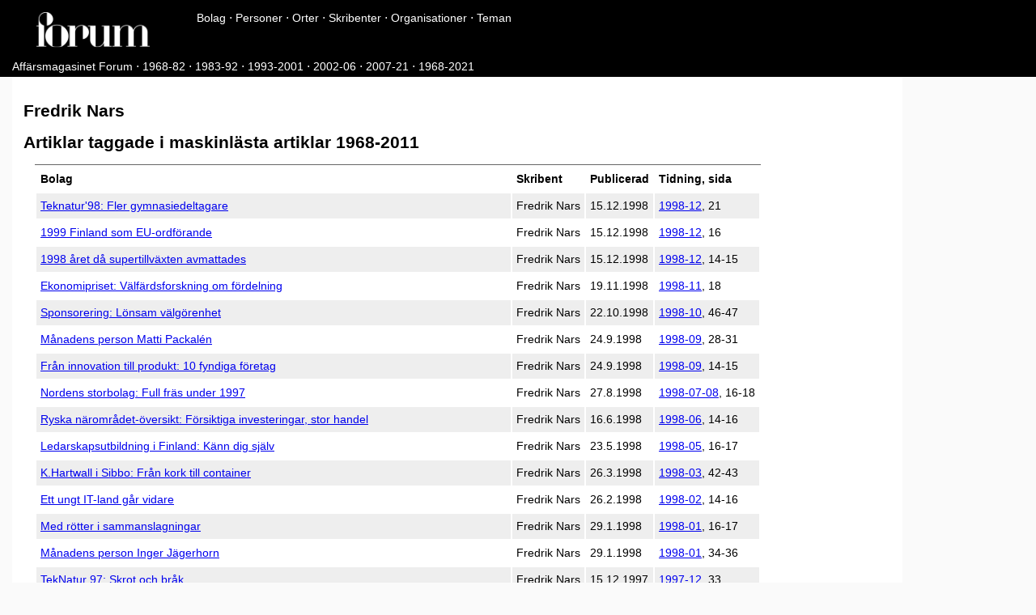

--- FILE ---
content_type: text/html; charset=UTF-8
request_url: https://forum-mag.fi/author/fredrik-nars/
body_size: 5165
content:

<!DOCTYPE html>
<html lang="sv-fi">
  <head>


<script async src="https://www.googletagmanager.com/gtag/js?id=G-84457HKG9M"></script>
<script>
  window.dataLayer = window.dataLayer || [];
  function gtag(){dataLayer.push(arguments);}
  gtag('js', new Date());

  gtag('config', 'G-84457HKG9M');
</script>


    <meta charset="utf-8">

    <title>Fredrik Nars | Affärsmagasinet Forum</title>
    
    <meta name='og:site_name' content='Forum för ekonomi och teknik'>
    
    <meta property="issue" content="Forum för ekonomi och teknik">
    
    <meta name='medium' content='magazine'>

    <meta property="og:title" content="Fredrik Nars" />
<meta property="og:description" content="Affärsmagasinet Forum" />
<meta property="og:type" content="website" />
<meta property="og:url" content="https://forum-mag.fi/author/fredrik-nars/" /><meta property="og:image" content="https://forum-mag.fi/img/Forum-logo-black-whitebg.png"/>


    <meta name="viewport" content="width=device-width, initial-scale=1">


    <link rel="stylesheet" href="https://fonts.googleapis.com/css?family=Hanken+Grotesk"> 
    <link rel="stylesheet" href="https://fonts.googleapis.com/css?family=Oswald"> 
    <link rel="stylesheet" href="https://fonts.googleapis.com/css?family=IBM+Plex+Sans+Condensed"> 
    <link rel="stylesheet" href="https://fonts.googleapis.com/css?family=Titillium+Web"> 
    <link rel="stylesheet" href="/css/style.css" />
    <link rel="stylesheet" href="/css/fonts.css" />
    <link href="//cdnjs.cloudflare.com/ajax/libs/highlight.js/9.12.0/styles/github.min.css" rel="stylesheet">

  </head>

  <body >
  <nav class="header">
        <div class="banner">
            <div class="wrapper">
            <div class="imgwrapper">
                <a href="/"><img width="140px" src="/img/Forum-logo-white.svg"></a> 
            </div>
            <div class="titlewrapper">
              <span class="navbar">
  
    <a href="/bolag/" title="Företag i Forum" >Bolag</a> ⋅ <a href="/personer/" title="Personer i Forum" >Personer</a> ⋅ <a href="/orter/" title="Artiklar i Forum enligt ort" >Orter</a> ⋅ <a href="/skribenter/" title="Artiklar i Forum enligt skribent" >Skribenter</a> ⋅ <a href="/organisationer/" title="Organisationer i Forum" >Organisationer</a> ⋅ <a href="/teman/" title="Teman i Forum" >Teman</a> 
</span> 


            </div>
            </div>
          </div>
      <div class="head-meta">
        <span class="navbar">
    
      <a href="/" title="Affärsmagasinet Forum" >Affärsmagasinet Forum</a>
     ⋅ <a href="/1968-82/" title="Forum åren 1968-82" >1968-82</a>
     ⋅ <a href="/1983-92/" title="Forum åren 1983-92" >1983-92</a>
     ⋅ <a href="/1993-2001/" title="Forum åren 1993-2001" >1993-2001</a>
     ⋅ <a href="/2002-06/" title="Forum åren 2002-06" >2002-06</a>
     ⋅ <a href="/2007-21/" title="Forum åren 2007-21" >2007-21</a>
     ⋅ <a href="/1968-2021/" title="Forum åren 1968-2021" >1968-2021</a>
    
  </span>
      
      </div>

    </nav>


<div class="container">
<article>

<h1>Fredrik Nars</h1>



<h2>Artiklar taggade i maskinlästa artiklar 1968-2011</h2>
    <table>
    <tr><td><b>Bolag</b></td><td><b>Skribent</b></td><td><b>Publicerad</b></td><td><b>Tidning, sida</b></td></tr>
    
    <tr><td><a href="https://forum-mag.fi/teknatur%2798-fler-gymnasiedeltagare/">Teknatur&#39;98: Fler gymnasiedeltagare</a></td><td>Fredrik Nars</td><td>15.12.1998</td><td><a href="/1998/12/">1998-12</a>, 21</td></tr>
    <tr><td><a href="https://forum-mag.fi/1999-finland-som-eu-ordforande/">1999 Finland som EU-ordförande</a></td><td>Fredrik Nars</td><td>15.12.1998</td><td><a href="/1998/12/">1998-12</a>, 16</td></tr>
    <tr><td><a href="https://forum-mag.fi/1998-aret-da-supertillvaxten-avmattades/">1998 året då supertillväxten avmattades</a></td><td>Fredrik Nars</td><td>15.12.1998</td><td><a href="/1998/12/">1998-12</a>, 14-15</td></tr>
    <tr><td><a href="https://forum-mag.fi/ekonomipriset-valfardsforskning-om-fordelning/">Ekonomipriset: Välfärdsforskning om fördelning</a></td><td>Fredrik Nars</td><td>19.11.1998</td><td><a href="/1998/11/">1998-11</a>, 18</td></tr>
    <tr><td><a href="https://forum-mag.fi/sponsorering-lonsam-valgorenhet/">Sponsorering: Lönsam välgörenhet</a></td><td>Fredrik Nars</td><td>22.10.1998</td><td><a href="/1998/10/">1998-10</a>, 46-47</td></tr>
    <tr><td><a href="https://forum-mag.fi/manadens-person-matti-packalen/">Månadens person Matti Packalén</a></td><td>Fredrik Nars </td><td>24.9.1998</td><td><a href="/1998/09/">1998-09</a>, 28-31</td></tr>
    <tr><td><a href="https://forum-mag.fi/fran-innovation-till-produkt-10-fyndiga-foretag/">Från innovation till produkt: 10 fyndiga företag</a></td><td>Fredrik Nars</td><td>24.9.1998</td><td><a href="/1998/09/">1998-09</a>, 14-15</td></tr>
    <tr><td><a href="https://forum-mag.fi/nordens-storbolag-full-fras-under-1997/">Nordens storbolag: Full fräs under 1997</a></td><td>Fredrik Nars</td><td>27.8.1998</td><td><a href="/1998/07-08/">1998-07-08</a>, 16-18</td></tr>
    <tr><td><a href="https://forum-mag.fi/ryska-naromradet-oversikt-forsiktiga-investeringar-stor-handel/">Ryska närområdet-översikt: Försiktiga investeringar, stor handel</a></td><td>Fredrik Nars</td><td>16.6.1998</td><td><a href="/1998/06/">1998-06</a>, 14-16</td></tr>
    <tr><td><a href="https://forum-mag.fi/ledarskapsutbildning-i-finland-kann-dig-sjalv/">Ledarskapsutbildning i Finland: Känn dig själv</a></td><td>Fredrik Nars</td><td>23.5.1998</td><td><a href="/1998/05/">1998-05</a>, 16-17</td></tr>
    <tr><td><a href="https://forum-mag.fi/khartwall-i-sibbo-fran-kork-till-container/">K.Hartwall i Sibbo: Från kork till container</a></td><td>Fredrik Nars</td><td>26.3.1998</td><td><a href="/1998/03/">1998-03</a>, 42-43</td></tr>
    <tr><td><a href="https://forum-mag.fi/ett-ungt-it-land-gar-vidare/">Ett ungt IT-land går vidare</a></td><td>Fredrik Nars</td><td>26.2.1998</td><td><a href="/1998/02/">1998-02</a>, 14-16</td></tr>
    <tr><td><a href="https://forum-mag.fi/med-rotter-i-sammanslagningar/">Med rötter i sammanslagningar</a></td><td>Fredrik Nars</td><td>29.1.1998</td><td><a href="/1998/01/">1998-01</a>, 16-17</td></tr>
    <tr><td><a href="https://forum-mag.fi/manadens-person-inger-jagerhorn/">Månadens person Inger Jägerhorn</a></td><td>Fredrik Nars</td><td>29.1.1998</td><td><a href="/1998/01/">1998-01</a>, 34-36</td></tr>
    <tr><td><a href="https://forum-mag.fi/teknatur-97-skrot-och-brak/">TekNatur 97: Skrot och bråk</a></td><td>Fredrik Nars</td><td>15.12.1997</td><td><a href="/1997/12/">1997-12</a>, 33</td></tr>
    <tr><td><a href="https://forum-mag.fi/1998-aret-som-kommer/">1998 året som kommer</a></td><td>Fredrik Nars</td><td>15.12.1997</td><td><a href="/1997/12/">1997-12</a>, 16</td></tr>
    <tr><td><a href="https://forum-mag.fi/1997-aret-som-gick/">1997 året som gick</a></td><td>Fredrik Nars</td><td>15.12.1997</td><td><a href="/1997/12/">1997-12</a>, 14-15</td></tr>
    <tr><td><a href="https://forum-mag.fi/varderingsformel-bromsade-atomer-och-livets-energimaskin/">Värderingsformel, bromsade atomer och livets energimaskin</a></td><td>Fredrik Nars</td><td>20.11.1997</td><td><a href="/1997/11/">1997-11</a>, 24</td></tr>
    <tr><td><a href="https://forum-mag.fi/ekonomiutbildningen-i-finland-nya-tider-nya-seder-pa-ekonomfabriken/">Ekonomiutbildningen i Finland: Nya tider, nya seder på ekonomfabriken</a></td><td>Fredrik Nars</td><td>20.11.1997</td><td><a href="/1997/11/">1997-11</a>, 18-22</td></tr>
    <tr><td><a href="https://forum-mag.fi/bilbranschen-i-europa-salj-transport-i-stallet-for-bilar/">Bilbranschen i Europa: Sälj transport i stället för bilar</a></td><td>Fredrik Nars</td><td>23.10.1997</td><td><a href="/1997/10/">1997-10</a>, 16-18</td></tr>
    <tr><td><a href="https://forum-mag.fi/andhamtningens-ar/">Andhämtningens år</a></td><td>Fredrik Nars</td><td>28.8.1997</td><td><a href="/1997/07-08/">1997-07-08</a>, 16-18</td></tr>
    <tr><td><a href="https://forum-mag.fi/nu-vaxer-baltekonomiema/">Nu växer Baltekonomiema</a></td><td>Fredrik Nars</td><td>16.6.1997</td><td><a href="/1997/06/">1997-06</a>, 13-15</td></tr>
    <tr><td><a href="https://forum-mag.fi/hartwall-och-pripps-agda-baltic-beverages-holding-vaxer-genom-kop-och-okat-oldrickande/">Hartwall och Pripps-ägda Baltic Beverages Holding: Växer genom köp och ökat öldrickande</a></td><td>Fredrik Nars</td><td>16.6.1997</td><td><a href="/1997/06/">1997-06</a>, 33</td></tr>
    <tr><td><a href="https://forum-mag.fi/transformerade_kyr%C3%B6_till_b%C3%B6rsen/">Transformerade Kyrö till börsen</a></td><td>Fredrik Nars</td><td>24.4.1997</td><td><a href="/1997/04/">1997-04</a>, 14</td></tr>
    <tr><td><a href="https://forum-mag.fi/ledare_finlandsv%C3%A4rdeskapare_och_kapitalf%C3%B6rst%C3%B6rare/">Ledare: Finlandsvärdeskapare och kapitalförstörare</a></td><td>Fredrik Nars</td><td>24.4.1997</td><td><a href="/1997/04/">1997-04</a>, 07</td></tr>
    <tr><td><a href="https://forum-mag.fi/fondsparande_odin_leder_avkastnings_ligan/">Fondsparande: odin leder avkastnings ligan</a></td><td>Fredrik Nars</td><td>24.4.1997</td><td><a href="/1997/04/">1997-04</a>, 24-26</td></tr>
    <tr><td><a href="https://forum-mag.fi/b%C3%B6rs%C3%B6versikt_%C3%B6kad_oms%C3%A4ttning_har_gett_djup_%C3%A5t_helsingforsb%C3%B6rsen/">Börsöversikt: ökad omsättning har gett djup åt helsingforsbörsen</a></td><td>Fredrik Nars</td><td>24.4.1997</td><td><a href="/1997/04/">1997-04</a>, 17</td></tr>
    <tr><td><a href="https://forum-mag.fi/pk-cables-gor-entre-pa-borsen-askungesagan-med-ledning-som-tog-over/">PK Cables gör entré pa börsen: Askungesagan med ledning som tog över</a></td><td>Fredrik Nars</td><td>27.3.1997</td><td><a href="/1997/03/">1997-03</a>, 19-20</td></tr>
    <tr><td><a href="https://forum-mag.fi/oversikt-av-it-branschen-i-finland-finland-foregangarland-inom-it/">Översikt av IT-branschen i Finland: Finland föregångarland inom IT</a></td><td>Fredrik Nars</td><td>27.2.1997</td><td><a href="/1997/02/">1997-02</a>, 16-18</td></tr>
    <tr><td><a href="https://forum-mag.fi/mediabranschen-1997-ny-kanal-skapar-tva-medialager/">Mediabranschen 1997: Ny kanal skapar två medialäger</a></td><td>Fredrik Nars</td><td>30.1.1997</td><td><a href="/1997/01/">1997-01</a>, 16-18</td></tr>
    <tr><td><a href="https://forum-mag.fi/arets-ekonominyheter/">Årets ekonominyheter</a></td><td>Fredrik Nars</td><td>12.12.1996</td><td><a href="/1996/12/">1996-12</a>, 14-15</td></tr>
    <tr><td><a href="https://forum-mag.fi/ahtisaari-till-indien-nu-oppnar-sig-indien/">Ahtisaari till Indien: Nu öppnar sig Indien</a></td><td>Fredrik Nars</td><td>21.11.1996</td><td><a href="/1996/11/">1996-11</a>, 16-18</td></tr>
    <tr><td><a href="https://forum-mag.fi/swan-havens-rolls-royce-vart-skall-den-udda-ankungen-ta-vagen/">Swan, havens Rolls-Royce: Vart skall den udda ankungen ta vägen?</a></td><td>Fredrik Nars</td><td>24.10.1996</td><td><a href="/1996/10/">1996-10</a>, 18-20</td></tr>
    <tr><td><a href="https://forum-mag.fi/lars-ake-helgesson-koncernchef-for-stora-skogsbranschen-bor-konsolideras/">Lars-Åke Helgesson, koncernchef för Stora: ”Skogsbranschen bör konsolideras”</a></td><td>Fredrik Nars</td><td>26.9.1996</td><td><a href="/1996/09/">1996-09</a>, 32-33</td></tr>
    <tr><td><a href="https://forum-mag.fi/hankens-aterinflyttning-orginalstilen-trogen/">Hankens återinflyttning: Orginalstilen trogen</a></td><td>Fredrik Nars</td><td>26.9.1996</td><td><a href="/1996/09/">1996-09</a>, 36-37</td></tr>
    <tr><td><a href="https://forum-mag.fi/direktinvesteringar-i-finland-sverige-koper-mest/">Direktinvesteringar i Finland: Sverige köper mest</a></td><td>Fredrik Nars</td><td>29.8.1996</td><td><a href="/1996/08/">1996-08</a>, 18-19</td></tr>
    <tr><td><a href="https://forum-mag.fi/nu-skall-nyland-reindustrialiseras/">Nu skall Nyland reindustrialiseras</a></td><td>Fredrik Nars</td><td>13.6.1996</td><td><a href="/1996/06-07/">1996-06-07</a>, 10-13</td></tr>
    <tr><td><a href="https://forum-mag.fi/taten-minskar-sin-agarandel-i-valmet-valtrimmat-valmet-saljs/">taten minskar sin ägarandel i Valmet: Vältrimmat Valmet säljs</a></td><td>Fredrik Nars</td><td>23.5.1996</td><td><a href="/1996/05/">1996-05</a>, 12-13</td></tr>
    <tr><td><a href="https://forum-mag.fi/storbankernas-roll-urholkas/">Storbankernas roll urholkas</a></td><td>Fredrik Nars</td><td>25.4.1996</td><td><a href="/1996/04/">1996-04</a>, 22-25</td></tr>
    <tr><td><a href="https://forum-mag.fi/hogteknologins-mecenat-tekes/">Högteknologins mecenat TEKES</a></td><td>Fredrik Nars</td><td>21.3.1996</td><td><a href="/1996/03/">1996-03</a>, 20-22</td></tr>
    <tr><td><a href="https://forum-mag.fi/bekladningsindustrin-krisbranschen-som-tragglar-vidare/">Beklädningsindustrin: Krisbranschen som tragglar vidare</a></td><td>Fredrik Nars</td><td>21.3.1996</td><td><a href="/1996/03/">1996-03</a>, 38-41</td></tr>
    <tr><td><a href="https://forum-mag.fi/skogsindustrin-i-finland-tre-jattar-pa-tva-vagar/">Skogsindustrin i Finland: Tre jättar pä två vägar</a></td><td>Fredrik Nars</td><td>22.2.1996</td><td><a href="/1996/02/">1996-02</a>, 22-25</td></tr>
    <tr><td><a href="https://forum-mag.fi/ung-foretagsamhet-lar-ungdomar-bli-foretagare/">Ung Företagsamhet: Lär ungdomar bli företagare</a></td><td>Fredrik Nars</td><td>14.12.1995</td><td><a href="/1995/16/">1995-16</a>, 26</td></tr>
    <tr><td><a href="https://forum-mag.fi/ny-ordforande-i-tfif-henrik-janson/">Ny ordförande i TFiF: Henrik Janson</a></td><td>Fredrik Nars</td><td>14.12.1995</td><td><a href="/1995/16/">1995-16</a>, 17</td></tr>
    <tr><td><a href="https://forum-mag.fi/90-talet-logistikens-artionde-hur-gick-det-sen/">90-talet logistikens årtionde Hur gick det sen?</a></td><td>Fredrik Nars</td><td>14.12.1995</td><td><a href="/1995/16/">1995-16</a>, 18-19</td></tr>
    <tr><td><a href="https://forum-mag.fi/pa-kommande-till-en-telefon-nara-dig-atm/">På kommande till en telefon nära dig: ATM</a></td><td>Fredrik Nars</td><td>23.11.1995</td><td><a href="/1995/15/">1995-15</a>, 16-17</td></tr>
    <tr><td><a href="https://forum-mag.fi/ny-processor%C2%ADgeneration-har/">Ny processor­generation här</a></td><td>Fredrik Nars</td><td>23.11.1995</td><td><a href="/1995/15/">1995-15</a>, 18-19</td></tr>
    <tr><td><a href="https://forum-mag.fi/informationsteknik-tre-branscher-blir-en/">Informationsteknik: Tre branscher blir en!</a></td><td>Fredrik Nars</td><td>23.11.1995</td><td><a href="/1995/15/">1995-15</a>, 06-07</td></tr>
    <tr><td><a href="https://forum-mag.fi/nobelprisen-delas-ut-for-95te-gangen/">Nobelprisen delas ut för 95:te gängen</a></td><td>Fredrik Nars</td><td>2.11.1995</td><td><a href="/1995/14/">1995-14</a>, 22</td></tr>
    <tr><td><a href="https://forum-mag.fi/den-nya-aktiebolagslagen/">Den nya aktiebolagslagen</a></td><td>Fredrik Nars</td><td>2.11.1995</td><td><a href="/1995/14/">1995-14</a>, 12-13</td></tr>
    <tr><td><a href="https://forum-mag.fi/vi-satter-pengar-att-leva/">”Vi sätter pengar att leva”</a></td><td>Fredrik Nars</td><td>2.11.1995</td><td><a href="/1995/14/">1995-14</a>, 17</td></tr>
    <tr><td><a href="https://forum-mag.fi/till-tallinn-och-tillbaka-med-fyra-rederier/">Till Tallinn och tillbaka med fyra rederier</a></td><td>Fredrik Nars</td><td>19.10.1995</td><td><a href="/1995/13/">1995-13</a>, 27</td></tr>
    <tr><td><a href="https://forum-mag.fi/hyr-finlandsk-ar-saaben-och-opeln-fran-nystad/">Hyr finländsk är Saaben och Opeln frän Nystad?</a></td><td>Fredrik Nars</td><td>19.10.1995</td><td><a href="/1995/13/">1995-13</a>, 16-17</td></tr>
    <tr><td><a href="https://forum-mag.fi/europas-bilindustri-andra-aret-efter-krisen/">Europas bilindustri: Andra året efter krisen</a></td><td>Fredrik Nars</td><td>19.10.1995</td><td><a href="/1995/13/">1995-13</a>, 06-08</td></tr>
    <tr><td><a href="https://forum-mag.fi/bilhandeln-i-finland-aterhamtningen-haller-i-sig/">Bilhandeln i Finland: Återhämtningen häller i sig</a></td><td>Fredrik Nars</td><td>19.10.1995</td><td><a href="/1995/13/">1995-13</a>, 10</td></tr>
    <tr><td><a href="https://forum-mag.fi/karriar-ar-arbete-med-en-riktning/">Karriär är arbete med en riktning</a></td><td>Fredrik Nars</td><td>28.9.1995</td><td><a href="/1995/12/">1995-12</a>, 11</td></tr>
    <tr><td><a href="https://forum-mag.fi/framtida-generationer-inom-telekommunikation-pcn-tar-over-efter-gsm/">Framtida generationer inom telekommunikation: PCN tar över efter GSM</a></td><td>Fredrik Nars</td><td>28.9.1995</td><td><a href="/1995/12/">1995-12</a>, 18-19</td></tr>
    <tr><td><a href="https://forum-mag.fi/ukrainas-ekonomi-blir-mindre-dalig/">Ukrainas ekonomi blir mindre dålig</a></td><td>Fredrik Nars</td><td>14.9.1995</td><td><a href="/1995/11/">1995-11</a>, 15</td></tr>
    <tr><td><a href="https://forum-mag.fi/hbls-nya-chefredaktor-alla-poang-skall-plockas/">Hbl:s nya chefredaktör: ”Alla poäng skall plockas”</a></td><td>Fredrik Nars</td><td>14.9.1995</td><td><a href="/1995/11/">1995-11</a>, 18-19</td></tr>
    <tr><td><a href="https://forum-mag.fi/sveriges-export-till-finland-okar-arla-och-elmaskiner-tar-sig-over-bottniska-viken/">Sveriges export till Finland ökar: Arla och elmaskiner tar sig över Bottniska viken</a></td><td>Fredrik Nars</td><td>24.8.1995</td><td><a href="/1995/10/">1995-10</a>, 16-17</td></tr>
    <tr><td><a href="https://forum-mag.fi/nordisk-ekonomisk-oversikt-starkt-uppsving-i-norden/">Nordisk ekonomisk översikt: Starkt uppsving i Norden</a></td><td>Fredrik Nars</td><td>24.8.1995</td><td><a href="/1995/10/">1995-10</a>, 15</td></tr>
    <tr><td><a href="https://forum-mag.fi/nordens-storsta-foretag-1994-god-tillvaxt/">Nordens största företag 1994: God tillväxt!</a></td><td>Fredrik Nars</td><td>24.8.1995</td><td><a href="/1995/10/">1995-10</a>, 18</td></tr>
    <tr><td><a href="https://forum-mag.fi/de-tva-nordiska-telekom-jattarna-avregleringens-barn/">De två nordiska telekom jättarna: Avregleringens barn</a></td><td>Fredrik Nars</td><td>24.8.1995</td><td><a href="/1995/10/">1995-10</a>, 32-35</td></tr>
    <tr><td><a href="https://forum-mag.fi/rapala-finlandsk-fiskedragsadel-med-produktion-pa-irland/">Rapala - finländsk fiskedragsadel med produktion på Irland</a></td><td>Fredrik Nars</td><td>8.6.1995</td><td><a href="/1995/08-09/">1995-08-09</a>, 28-29</td></tr>
    <tr><td><a href="https://forum-mag.fi/alandsbankens-forsiktiga-invasion-pa-fastlandet/">Ålandsbankens försiktiga invasion pä fastlandet</a></td><td>Fredrik Nars</td><td>8.6.1995</td><td><a href="/1995/08-09/">1995-08-09</a>, 08-09</td></tr>
    <tr><td><a href="https://forum-mag.fi/korkman-lamnar-rollen-som-ekonomisk-lots-och-beger-sig-till-bryssel/">Korkman lämnar rollen som ekonomisk lots - och beger sig till Bryssel</a></td><td>Fredrik Nars</td><td>18.5.1995</td><td><a href="/1995/07/">1995-07</a>, 06-08</td></tr>
    <tr><td><a href="https://forum-mag.fi/staf-nu-och-i-framtiden/">STAF nu och i framtiden</a></td><td>Fredrik Nars</td><td>4.5.1995</td><td><a href="/1995/06/">1995-06</a>, 22-23</td></tr>
    <tr><td><a href="https://forum-mag.fi/organisationen-och-arbetet-forandras-hanger-ingenjoren-med/">Organisationen och arbetet förändras - hänger ingenjören med?</a></td><td>Fredrik Nars</td><td>4.5.1995</td><td><a href="/1995/06/">1995-06</a>, 18-19</td></tr>
    <tr><td><a href="https://forum-mag.fi/fbf-oppnar-representationskontor-i-st-petersburg/">FBF öppnar representationskontor i St. Petersburg</a></td><td>Fredrik Nars</td><td>23.3.1995</td><td><a href="/1995/04/">1995-04</a>, 08-09</td></tr>
    <tr><td><a href="https://forum-mag.fi/designed-in-britain/">Designed in Britain!</a></td><td>Fredrik Nars</td><td>9.3.1995</td><td><a href="/1995/03/">1995-03</a>, 17</td></tr>
    <tr><td><a href="https://forum-mag.fi/s-e-banken-oppnar-dorren-till-finland-/">S-E-Banken öppnar dörren till Finland </a></td><td>Fredrik Nars</td><td>16.2.1995</td><td><a href="/1995/02/">1995-02</a>, 08-10</td></tr>
    <tr><td><a href="https://forum-mag.fi/diff-alla-ingen%C2%ADjorers-forening/">DIFF - alla ingen­jörers förening</a></td><td>Fredrik Nars</td><td>16.2.1995</td><td><a href="/1995/02/">1995-02</a>, 24-25</td></tr>
    <tr><td><a href="https://forum-mag.fi/ar-du-lonsam-for-din-bank/">Är du lönsam för din bank?</a></td><td>Fredrik Nars</td><td>20.10.1994</td><td><a href="/1994/13/">1994-13</a>, 27-28</td></tr>
    <tr><td><a href="https://forum-mag.fi/hanken-lanserar-hyperfinans/">Hanken lanserar HyperFinans</a></td><td>Fredrik Nars</td><td>18.2.1993</td><td><a href="/1993/02/">1993-02</a>, 18</td></tr>
    
    </table>

    

</article>


</div>
<script async src="//yihui.org/js/center-img.js"></script>

<footer>

<div class="footer">
  <ul class="menu">
    
    <li><a href="/"><span data-hover="Hem">Hem</span></a></li>
    
    <li><a href="/om-tidsskriften/"><span data-hover="Om Affärsmagasinet Forum">Om Affärsmagasinet Forum</span></a></li>
    
    <li><a href="https://www.linkedin.com/groups/1841943/"><span data-hover="LinkedIn Affärsnätverket Forum">LinkedIn Affärsnätverket Forum</span></a></li>
    
    <li><a href="https://twitter.com/forummag_fi"><span data-hover="Twitter @forummag_fi">Twitter @forummag_fi</span></a></li>
    
  </ul>
  
  <div class="copyright">© Affärsmagasinet Forum</div>
  
</div>
</footer>







<script type="text/javascript" src="/js/carousel.js"></script>
<link rel="stylesheet" href="/css/carousel.css">
</body>
</html>



--- FILE ---
content_type: text/css; charset=UTF-8
request_url: https://forum-mag.fi/css/fonts.css
body_size: 376
content:
body {
  font-family: "Roboto", Arial, Helvetica, sans-serif;
  #font-family: Optima, 'Lucida Sans', Calibri, Candara, Arial, 'source-han-serif-sc', 'Source Han Serif SC', 'Source Han Serif CN', 'Source Han Serif TC', 'Source Han Serif TW', 'Source Han Serif', 'Noto Serif CJK SC', 'Songti SC', 'Microsoft YaHei', sans-serif;
}
blockquote {
  font-family: 'Palatino Linotype', 'Book Antiqua', Palatino, 'STKaiti', 'KaiTi', '楷体', 'SimKai', 'DFKai-SB', 'NSimSun', serif;
}
code {
  font-family: "Lucida Console", 'Andale Mono', 'STKaiti', 'KaiTi', 'SimKai', monospace;
}
pre code {
  font-family: "Lucida Console", Monaco, 'STKaiti', 'KaiTi', 'SimKai', monospace;
  font-size: .85em;
}


--- FILE ---
content_type: image/svg+xml
request_url: https://forum-mag.fi/img/Forum-logo-white.svg
body_size: 35262
content:
<?xml version="1.0" encoding="UTF-8"?> <svg xmlns="http://www.w3.org/2000/svg" xmlns:xlink="http://www.w3.org/1999/xlink" id="Lager_1" data-name="Lager 1" viewBox="0 0 595.2 189.12"><defs><style>.cls-1{fill:none;}.cls-2{clip-path:url(#clip-path);}</style><clipPath id="clip-path"><rect class="cls-1" width="595.2" height="189.12"></rect></clipPath></defs><title>Rityta 1</title><g class="cls-2"><image width="2480" height="788" transform="scale(0.24)" xlink:href="[data-uri]"></image></g></svg> 